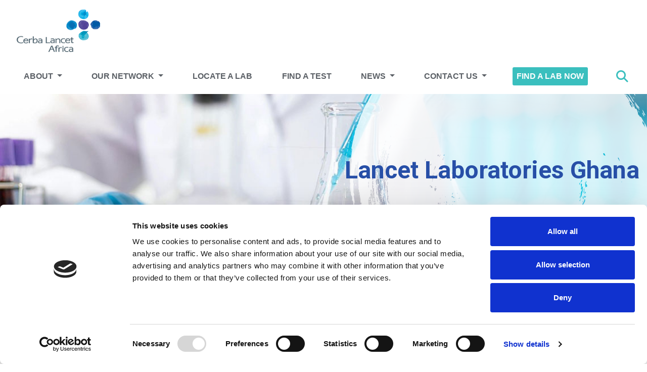

--- FILE ---
content_type: text/html; charset=utf-8
request_url: https://cerbalancetafrica.com/our-network/ghana/
body_size: 8730
content:

<!doctype html>
<html lang="en">
<head>
	<meta charset="utf-8">
	<meta http-equiv="X-UA-Compatible" content="IE=edge,chrome=1">
	<meta name="viewport" content="width=device-width, initial-scale=1.0, maximum-scale=1.0, user-scalable=no">
		
<meta property="og:url" content="https://cerbalancetafrica.com/our-network/ghana/" />
<meta property="og:type" content="website" />
<meta property="og:title" content="Cerba Lancet Africa Ghana | Our Footprint is in Africa  | Cerba Lancet Africa" />
<meta property="og:description" content="Founded in April 2008, Lancet Laboratories Ghana is a leading laboratory diagnostic provider in Ghana, reputable for our quality and customer service.  Building on the success of Quest Healthcare Limited.  Lancet Laboratories Ghana is dedicated to delivering reliable solutions for both public and private hospitals across the region in Ghana." />


<title>Cerba Lancet Africa Ghana | Our Footprint is in Africa  | Cerba Lancet Africa</title>
<meta name="description" content="Founded in April 2008, Lancet Laboratories Ghana is a leading laboratory diagnostic provider in Ghana, reputable for our quality and customer service.  Building on the success of Quest Healthcare Limited.  Lancet Laboratories Ghana is dedicated to delivering reliable solutions for both public and private hospitals across the region in Ghana. " />
<meta name="keywords" content="Clinical, Research, Screening, Industrial, Environmental Health, Occupational Health, questhealthcarelimited, MDS-Lancet Laboratories, Diagnostic tests">


	<link rel="shortcut icon" href="/favicon.ico" />
	<link rel="stylesheet" integrity="sha384-TX8t27EcRE3e/ihU7zmQxVncDAy5uIKz4rEkgIXeMed4M0jlfIDPvg6uqKI2xXr2" crossorigin="anonymous" href="https://cdn.jsdelivr.net/npm/bootstrap@4.5.3/dist/css/bootstrap.min.css">
	<script crossorigin="anonymous" src="https://kit.fontawesome.com/5605d69a4a.js"></script>
	<link rel="stylesheet" href="/css/lightbox.css" />
	<link rel="stylesheet" href="https://fonts.googleapis.com/css2?family=Roboto:ital,wght@0,100..900;1,100..900&amp;display=swap">
	<link rel="stylesheet" href="/css/cerba-lancet.css?v=a1" />
	<script src="/scripts/jquery-3.0.0.min.js"></script>

		<style>
			
h5{
color: var(--blue) !important;
font-weight: bold !important;
}

div#JobsTable {
    font-weight: bold;
}

/*---Country Page Service Blocks---*/

.service-blocks-center {
    display: flex;
    justify-content: center;
    align-items: center;
    width: 100%;
}

.ServiceItem.Center {
   display: inline-block;
    /*width:350px;*/
width:100%;
}
.Pages.Center {
   display: inline-block;
}

/*---Country Page Social Media Icons---*/

/*.social-media-container{
    display: flex; 
    justify-content: center; 
    align-items: center; 
    width: 100%; 
}*/

.page-social-media-icon{
display: inline-block;
margin:0 32px;
}

.page-buttons-center{
 display: flex;
    justify-content: center;
    align-items: center;
    width: 100%;
height: 100%;
}

.social-buttons-center{
/*margin-top:16px;*/
 display: flex;
    justify-content: center;
    align-items: center;
    width: 100%;
font-size:48px;
}
.social-buttons-center a{
margin: 0 16px;
}
.page-button a{
    display: block;
    color: #fff;
    text-transform: uppercase;
    padding: 0.5em 1.5em;
    font-weight: bold;
    font-size: 1.2em;
    background-color: var(--turq);
    margin: auto auto 0 auto;
    border-radius: 3px;
text-align: center;
margin-bottom: 16px;
}

.page-button {
    display: block;
}

.page-button a:hover{
background-color: var(--blue);
}

.social-media-font{
font-family: "Font Awesome 5 Brands";
    font-weight: 400;
    font-size: 60px;
    font-style: normal;
color: #5b6066;
}
.social-media-font:hover{
color: var(--turq);
}
.leave-review{
text-align: center;
margin-bottom: 24px;
min-width: 200px;
}
.leave-review span{
    font-size: 18px;
    margin-left: -12px;
}

/*DOWNLOAD BUTTON*/
a.download-button {
   display: inline-block;
    background-color: var(--turq);
    color: #fff;
    text-transform: uppercase;
    padding: 0.5em 1.5em;
    font-weight: bold;
    font-size: 1em;
    min-width:260px !important;
}

#world {
    padding: 3em 0 3em 0;
    background-image:none;
}

/*LOGO SIZE FIX*/
.Logo img {
    width: 100%;
}

/*CONTACT FORM COUNTRY BUTTONS*/
a.btn.country {
    min-width: 164px;
margin:8px;
}

.event-block {
    margin-top: 32px;
}

.gabon-block {
  display: flex;
  flex-direction: column;
  justify-content: space-between;
  height: 100%; /* Or set a fixed height like 400px if needed */
}

.gabon-button {
  margin-top: auto;
}

@media screen and (min-width: 993px) {
    .SubMenu ul li {
        margin-bottom: 0.3em;
    }
}

.umb-grid i.fal.fa-phone, .umb-grid  i.fa-map-marker-alt, .umb-grid i.fa-whatsapp, umb-grib i.fal.fa-envelope, umb-grid i.fal.fa-clock{
    color: #3abfbe !important;
}

/*---RESPONSIVE FIXES---*/
/*@media screen and (max-width: 436px){
    h1, h2, h3, h4, h5, h6 {
        font-size: 2em;
    }
}*/

@media screen and (max-width: 436px){
    h2{
        font-size: 2em;
    }
a.btn.country {
width: 100%;
}
}



p.tender-text {
    min-height: 120px;
}

		</style>

	


		<script>
				!function (f, b, e, v, n, t, s) {
				if (f.fbq) return; n = f.fbq = function () {
					n.callMethod ?
							n.callMethod.apply(n, arguments) : n.queue.push(arguments)
					};
				if (!f._fbq) f._fbq = n; n.push = n; n.loaded = !0; n.version = '2.0';
				n.queue = []; t = b.createElement(e); t.async = !0;
				t.src = v; s = b.getElementsByTagName(e)[0];
				s.parentNode.insertBefore(t, s)
				}(window, document, 'script',
					'https://connect.facebook.net/en_US/fbevents.js');
			fbq('init', 'https://web.facebook.com/clinalancetlabs');
			fbq('track', 'PageView');
		</script>



<!-- Google tag (gtag.js) -->
<script async src="https://www.googletagmanager.com/gtag/js?id=G-KJFR3G650V"></script>
<script>
  window.dataLayer = window.dataLayer || [];
  function gtag(){dataLayer.push(arguments);}
  gtag('js', new Date());

  gtag('config', 'G-KJFR3G650V');
</script>

<script type="text/javascript" crossorigin="anonymous" src="https://tag.aticdn.net/piano-analytics.js"></script>
<script>
 pa.setConfigurations({
        site: 643309,
        collectDomain: "https://logs1412.xiti.com"
    });
</script><script id='pixel-script-poptin' src='https://cdn.popt.in/pixel.js?id=091558e451168' async='true'></script>
<title> MDS-Lancet Laboratories Ghana Limited I Quality Medical Diagnostics </title></head>
<body>


	<div id="LogoBox" class="container left-logo-right-sitename">
    <a href="/" class="Logo" title="Cerba Lancet Africa">
        <img src="/media/rhbpjcr5/logo-header.png" alt="Cerba Lancet Africa"   width="173" height="108"   />  
    </a>

    <button class="navbar-toggler" type="button" data-toggle="collapse" data-target="#navbarNav" aria-controls="navbarNav" aria-expanded="false" aria-label="Toggle navigation">
        <span class="navbar-toggler-icon"><i class="fas fa-bars"></i></span>
    </button>
    <button type="button" id="MobileSearchButton"></button>

</div>
<nav class="navbar navbar-expand-lg">
    <div class="container">
        <div class="collapse navbar-collapse" id="navbarNav">
            <ul class="navbar-nav">
                <li id="StickyLogo"><a href="/" style="background-image:url('/media/rhbpjcr5/logo-header.png');" title="Cerba Lancet Africa">Cerba Lancet Africa</a></li>

			<li class="nav-item dropdown">
					<a class="DropdownToggle " href="/about/" title="About" id="navbarDropdownMenuLink-about-us">
						About
					</a>
					<div class="SubMenu">
						<ul>
										<li>
											<a href="/about/" title="About">About</a>
										</li>
										<li>
											<a href="/about/our-management-team/" title="Our Management Team">Our Management Team</a>
										</li>
										<li>
											<a href="/about/quality-assurance/" title="Quality Assurance">Quality Assurance</a>
										</li>
										<li>
											<a href="/about/sustainability/" title="Sustainability">Sustainability</a>
										</li>
						</ul>
					</div>

			</li>
			<li class="nav-item dropdown">
					<a class="DropdownToggle " href="/our-network/" title="Our Network" id="navbarDropdownMenuLink-our-network">
						Our Network
					</a>
					<div class="SubMenu Mega">
						<ul>
										<li>
											<a href="/our-network/botswana/" title="Botswana">Botswana</a>
										</li>
										<li>
											<a href="/our-network/eswatini/" title="Eswatini">Eswatini</a>
										</li>
										<li>
											<a href="/our-network/ethiopia/" title="Ethiopia">Ethiopia</a>
										</li>
										<li>
											<a href="/our-network/gabon/" title="Gabon">Gabon</a>
										</li>
										<li>
											<a href="/our-network/ghana/" class='sub-active' title="Ghana">Ghana</a>
										</li>
										<li>
											<a href="/our-network/ivory-coast/" title="Ivory Coast">Ivory Coast</a>
										</li>
										<li>
											<a href="/our-network/kenya/" title="Kenya">Kenya</a>
										</li>
										<li>
											<a href="/our-network/mozambique/" title="Mozambique">Mozambique</a>
										</li>
										<li>
											<a href="/our-network/nigeria/" title="Nigeria">Nigeria</a>
										</li>
										<li>
											<a href="/our-network/rwanda/" title="Rwanda">Rwanda</a>
										</li>
										<li>
											<a href="/our-network/tanzania/" title="Tanzania">Tanzania</a>
										</li>
										<li>
											<a href="/our-network/uganda/" title="Uganda">Uganda</a>
										</li>
										<li>
											<a href="/our-network/zambia/" title="Zambia">Zambia</a>
										</li>
										<li>
											<a href="/our-network/zimbabwe/" title="Zimbabwe">Zimbabwe</a>
										</li>
						</ul>
					</div>

			</li>
			<li class="nav-item dropdown">
					<a class=" " href="/locate-a-lab/" title="Locate a Lab">Locate a Lab</a>

			</li>
			<li class="nav-item dropdown">
					<a class=" " href="/tests/" title="Find a test">Find a test</a>

			</li>
			<li class="nav-item dropdown">
					<a class="DropdownToggle " href="/news/" title="News" id="navbarDropdownMenuLink-news">
						News
					</a>
					<div class="SubMenu">
						<ul>
										<li>
											<a href="/news/pathologists-corner/" title="Pathologists Corner">Pathologists Corner</a>
										</li>
										<li>
											<a href="/news/in-the-news/" title="In the News">In the News</a>
										</li>
										<li>
											<a href="/news/faq/" title="FAQ">FAQ</a>
										</li>
						</ul>
					</div>

			</li>
			<li class="nav-item dropdown">
					<a class="DropdownToggle " href="/contact-us/" title="Contact Us" id="navbarDropdownMenuLink-contact">
						Contact Us
					</a>
					<div class="SubMenu">
						<ul>
										<li>
											<a href="/careers/" title="Careers">Careers</a>
										</li>
										<li>
											<a href="/contact-us/customer-feedback-process/" title="Customer Feedback">Customer Feedback</a>
										</li>
						</ul>
					</div>

			</li>
			<li class="nav-item dropdown">
					<a class=" Button Secondary" href="/locate-a-lab/" title="Find a Lab Now">Find a Lab Now</a>

			</li>
                <li><button type="button" id="MenuSearchButton"></button></li>
            </ul>
        </div>
        <div id="SearchBox">
            <form id="SearchForm" class="" method="get" action="/search/">
                <input type="text" name="SearchTerm" minlength="3" placeholder="Enter keywords" />
                <button type="submit">Search</button>
            </form>
        </div>
    </div>
</nav>
	<main>
		





<section class="heading header White" style="background-image:url('/media/cpnjxjec/about-us.jpg');background-repeat: no-repeat;background-size: cover;">
    <div>
        <div class="container">
                <h2> <p style="text-align: right;"><strong>Lancet Laboratories Ghana</strong></p></h2>
        </div>
    </div>
</section>


<section class="section">
    <div class="container">
        <article>
            
<div class='crumbs'>
        <a href="/" title="Home">Home</a>
            <a href="/our-network/" title="Our Network">Our Network</a>
        <span>Lancet Laboratories Ghana</span>


<script>
    $(function () {
        if ($('#ContactModal .umbraco-forms-submitmessage').length > 0 || $('#ContactModal .field-validation-error').length > 0)
        $(".crumbs-button").trigger("click");
    });
</script>
</div>
                <h1 class='Title'>Lancet Laboratories Ghana</h1>
            

    <div class="umb-grid">
        <div class="Py-5 bg-f4f4f4 Breakout pt-1">
                <div class="container">
            <div class="row clearfix">
                    <div class="col-md-4 column">
                        



<p style="text-align: center;"><img src="/media/hjsfhdsu/logo-ghana.png?rmode=max&amp;width=173&amp;height=108" alt="Lancet Laboratories Ghana" width="173" height="108" data-udi="umb://media/8e53653cde544b458b65b4c4eb688b85"></p>

                    </div>
                    <div class="col-md-4 column">
                        



<div class="page-buttons-center">
<div class="page-button"><a href="/contact-us/contact-ghana/" title="Contact Lancet Laboratories Ghana">Contact Us</a></div>
</div>

                    </div>
                    <div class="col-md-4 column">
                        



<div class="page-buttons-center">
<div class="leave-review"><a rel="noopener" href="https://forms.office.com/Pages/ResponsePage.aspx?id=hCC1res0zkC-NL5TtYa9j4UsWrmU3hNMvCApF2oR0kFUQUVMSUJJMVpCQTlSQVFGNTdUOVBBVVBIMiQlQCN0PWcu" target="_blank" title="Leave a review for Lancet Laboratories Ghana" data-anchor="?id=hCC1res0zkC-NL5TtYa9j4UsWrmU3hNMvCApF2oR0kFUQUVMSUJJMVpCQTlSQVFGNTdUOVBBVVBIMiQlQCN0PWcu?id=hCC1res0zkC-NL5TtYa9j4UsWrmU3hNMvCApF2oR0kFUQlZGVVNCRFhQUkxITE9OT1FKTFNVWTI5UyQlQCN0PWcu"><span>LEAVE A REVIEW<br></span><img src="/media/ir4hm5dh/leave-a-review-button.png?rmode=max&amp;width=200&amp;height=100" alt="Leave a Review" width="200" height="100" data-udi="umb://media/7c767d427c6749e5804fa7f707e6e4a9"></a></div>
</div>

                    </div>
            </div>
                </div>
        </div>
        <div class="pt-5">
                <div class="container">
            <div class="row clearfix">
                    <div class="col-md-12 column">
                        



<h3 style="text-align: center;">OUR <strong>SERVICES</strong></h3>

                    </div>
            </div>
                </div>
        </div>
        <div >
                <div class="container">
            <div class="row clearfix">
                    <div class="col-md-4 column">
                        



<div class="service-blocks-center">
<div class="ServiceItem Center" style="--glyph: '';">
<h3><strong>Pathology</strong> Services</h3>
<br><a href="/services/pathology-services/" title="Pathology Services"> Read more </a></div>
</div>

                    </div>
                    <div class="col-md-4 column">
                        



<div class="ServiceItem Center" style="--glyph: '';">
<h3>Medical <strong>Research </strong>/ Clinical <strong>Trials</strong></h3>
<br><a href="/our-network/ghana/medical-research-clinical-trials/" title="Medical Research /Clinical Trials"> Read more </a></div>

                    </div>
                    <div class="col-md-4 column">
                        



<div class="ServiceItem Center" style="--glyph: '';">
<h3>Mobile <strong>Phlebotomy</strong></h3>
<br><a href="/our-network/ghana/mobile-phlebotomy/" title="Mobile Phlebotomy"> Read more </a></div>

                    </div>
            </div>
                </div>
        </div>
        <div class="pb-5">
                <div class="container">
            <div class="row clearfix">
                    <div class="col-md-4 column">
                        



<div class="service-blocks-center">
<div class="ServiceItem Center" style="--glyph: '';">
<h3>Quest <strong>Medical Imaging</strong></h3>
<br><a href="/our-network/ghana/quest-medical-imaging/" title="Quest Medical Imaging"> Read more </a></div>
</div>

                    </div>
                    <div class="col-md-4 column">
                        



<div class="service-blocks-center">
<div class="ServiceItem Center" style="--glyph: '';">
<h3><strong>Customer</strong> Service</h3>
<br><a href="/our-network/ghana/customer-care/" title="Lancet Cares Services"> Read more </a></div>
</div>

                    </div>
                    <div class="col-md-4 column">
                        
                    </div>
            </div>
                </div>
        </div>
        <div class="bg-f4f4f4 Breakout circle-image py-5">
                <div class="container">
            <div class="row clearfix">
                    <div class="col-md-8 column">
                        



<h3><strong>About Us</strong></h3>




<p>Founded in April 2008 as a private limited liability company, Lancet Laboratories Ghana emerged from a strong legacy of excellence in healthcare. Before our joint venture, Quest Healthcare Limited was already making a significant impact by providing top-notch medical diagnostic services to a network of esteemed public and private hospitals. Our trusted partnerships include renowned institutions such as Korle Bu Teaching Hospital, Trust (SSNIT) Hospital, Military Hospitals, North Ridge Clinic, and many others across the region. With a commitment to quality, Lancet Laboratories Ghana is dedicated to advancing healthcare diagnostics for all.</p>

                    </div>
                    <div class="col-md-4 column">
                        



	<img src="/media/bg0jieqs/about-us-ghana.jpg" alt="About Us - Ghana" width="305" height="305" loading="lazy">

                    </div>
            </div>
                </div>
        </div>
        <div class="py-5">
                <div class="container">
            <div class="row clearfix">
                    <div class="col-md-4 column">
                        



	<img src="/media/ti1bjrzj/sanas_logo1.jpg" alt="Accreditated labs at MDS-Lancet Ghana" width="535" height="248" loading="lazy">




<div class="pb-5"></div>

                    </div>
                    <div class="col-md-8 column">
                        



<h3> <strong>ISO</strong> ACCREDITATION</h3>
<p>MDS-Lancet Laboratories Ghana Limited proudly stands as a member of the Cerba Lancet Africa group (CLA), setting the standard for excellence in healthcare diagnostics.</p>
<p>Our state-of-the-art laboratory is ISO 15189:2022 accredited, reflecting our unwavering commitment to quality and customer-centric service. For accredited tests, refer to the<a href="https://www.sanas.co.za/Pages/index.aspx"> SANAS website</a>.</p>
<p>Recognized as a trusted name in Ghanaian healthcare, we process over 2,500 patients and 7,500 samples from a diverse range of clients, including hospitals, clinics, corporate insurance, and industrial health establishments. At MDS-Lancet, better health outcomes for our community lies deeply rooted in our core values. </p>

                    </div>
            </div>
                </div>
        </div>
        <div class="bg-f4f4f4 Breakout py-5">
                <div class="container">
            <div class="row clearfix">
                    <div class="col-md-4 column">
                        



<div class="page-button"><a href="/our-network/ghana/our-partners/" title="Lancet Laboratories Ghana Partners">Our Partners</a></div>

                    </div>
                    <div class="col-md-4 column">
                        



<div class="page-button"><a href="/our-network/ghana/events/" title="Lancet Laboratories Ghana Events">Events</a></div>

                    </div>
                    <div class="col-md-4 column">
                        



<div class="page-button"><a href="/our-network/ghana/awards-and-recognition/" title="Lancet Laboratories Ghana Awards and Recognition">Awards &amp; Recognition</a></div>

                    </div>
            </div>
                </div>
        </div>
        <div class="py-4">
                <div class="container">
            <div class="row clearfix">
                    <div class="col-md-12 column">
                        



<div class="social-buttons-center"><a rel="noopener" href="https://www.facebook.com/mdslancetlaboratories" target="_blank" title="Facebook" class=""> <i class="fab fa-facebook-square" aria-hidden="true"></i></a> <a rel="noopener" href="https://www.instagram.com/mdslancet/?hl=en" target="_blank" title="Linkedin" class=""> <i class="fab fa-instagram-square" aria-hidden="true"></i></a></div>

                    </div>
            </div>
                </div>
        </div>
    </div>


            
        </article>
    </div>
</section>
	</main>

	<div class="HomeCTA">   
    <a href="/locate-a-lab/" title="Locate a lab">Find a Lab Now</a>
</div>

    <section id='world' class=''>
        <h2>Cerba Lancet Africa on the continent</h2>
        <div class='container'>
                <a href="https://www.cerbalancetafrica.com/locate-a-lab/#Botswana" title="Botswana" target="_blank">
                    Botswana
                </a>
                <a href="https://www.cerbalancetafrica.com/locate-a-lab/#Eswatini" title="Eswatini" target="_blank">
                    Eswatini
                </a>
                <a href="https://www.cerbalancetafrica.com/locate-a-lab/#Ethiopia" title="Ethiopia" target="_blank">
                    Ethiopia
                </a>
                <a href="https://www.cerbalancetafrica.com/locate-a-lab/#Gabon" title="Gabon" target="_blank">
                    Gabon
                </a>
                <a href="https://www.cerbalancetafrica.com/locate-a-lab/#Ghana" title="Ghana" target="_blank">
                    Ghana
                </a>
                <a href="https://www.cerbalancetafrica.com/locate-a-lab/#Ivory-Coast" title="Ivory Coast" target="_blank">
                    Ivory Coast
                </a>
                <a href="https://www.cerbalancetafrica.com/locate-a-lab/#Kenya" title="Kenya" target="_blank">
                    Kenya
                </a>
                <a href="https://www.cerbalancetafrica.com/locate-a-lab/#Mozambique" title="Mozambique" target="_blank">
                    Mozambique
                </a>
                <a href="https://www.cerbalancetafrica.com/locate-a-lab/#Nigeria" title="Nigeria" target="_blank">
                    Nigeria
                </a>
                <a href="https://www.cerbalancetafrica.com/locate-a-lab/#Rwanda" title="Rwanda" target="_blank">
                    Rwanda
                </a>
                <a href="https://www.cerbalancetafrica.com/locate-a-lab/#Tanzania" title="Tanzania" target="_blank">
                    Tanzania
                </a>
                <a href="https://www.cerbalancetafrica.com/locate-a-lab/#Uganda" title="Uganda" target="_blank">
                    Uganda
                </a>
                <a href="https://www.cerbalancetafrica.com/locate-a-lab/#Zambia" title="Zambia" target="_blank">
                    Zambia
                </a>
                <a href="https://www.cerbalancetafrica.com/locate-a-lab/#zimbabwe" title="Zimbabwe" target="_blank">
                    Zimbabwe
                </a>
        </div>
    </section>

<footer>
    <div class="container">
        <div class="row py-4">


<div class="col-sm-4 col-md-2 px-3">
        <ul>

<p><a href="/" title="Africa - cerbalancetafrica.com"><img src="/media/z2unggkj/logo-footer-transparent.png?width=266&amp;height=146" alt="" width="266" height="146"></a></p>        </ul>
</div>
    <div class="col-sm-4 col-md-2">
        <a href="/about/" title="About Us">
            <h3>About Us</h3>
        </a>
        <ul>
                <li><a href="/about/our-management-team/" title="Our Management Team">Our Management Team</a></li>
                <li><a href="/about/quality-assurance/" title="Quality Assurance">Quality Assurance</a></li>
                <li><a href="/about/sustainability/" title="Sustainability">Sustainability</a></li>
        </ul>
    </div>

    <div class="col-sm-4 col-md-2">
        <a href="/services/" title="Services">
            <h3>Services</h3>
        </a>
        <ul>
                <li><a href="/services/pathology-services/" title="Pathology Services">Pathology Services</a></li>
                <li><a href="/services/customer-services/" title="Customer Services">Customer Services</a></li>
                <li><a href="/services/corporate-services/" title="Corporate Services">Corporate Services</a></li>
                <li><a href="/services/clinical-research-clinical-trial/" title="Clinical Research &amp; Clinical Trial">Clinical Research &amp; Clinical Trial</a></li>
        </ul>
    </div>

<div class="col-sm-4 col-md-2 px-3">
                <a href="/locate-a-lab/" title="Our Network">
                    <h3>Our Network</h3>
                </a>
        <ul>
    <li><a href="/locate-a-lab/" title="Locate a Lab">Locate a Lab</a></li>
        </ul>
</div>
<div class="col-sm-4 col-md-2 px-3">
                <h3>Contact Info</h3>
        <ul>

<p>Stanley Studios, <br />39 Stanley Avenue, <br />Milpark, <br />Johannesburg, <br />2092<br />South Africa</p>
<p>+27 (0)10 592 7505</p>
<p><a href="mailto:info@cerbalancetafrica.com">info@cerbalancetafrica.com </a></p>        </ul>
</div>
<div class="col-sm-4 col-md-2 px-3">
                <h3>Social Media</h3>
        <ul>

    <a href="https://www.facebook.com/CerbaLancetAfrica/" class="" title="Facebook" target="_blank">
<i class="fab fa-facebook-square"></i>    </a>   


    <a href="https://www.linkedin.com/company/cerba-lancet-africa" class="" title="Linkedin" target="_blank">
<i class="fab fa-linkedin"></i>    </a>   

        </ul>
</div>        </div>
    </div>
    <div class="footer-strap">
        <div class="container py-1 px-3">

            <p>© Copyright 2025, Cerba Lancet Africa, All Rights Reserved | <a rel="noopener" href="/media/0vlhum3i/paia-manual-cerba-lancet-africa-2024.pdf" target="_blank" title="PAIA Manual Cerba Lancet Africa 2024">PAIA</a> | <a href="/disclaimer-notice/" title="Disclaimer Notice">Disclaimer Notice</a> | <a href="/privacy-policy/" title="Privacy Policy">Privacy Policy</a></p>

        </div>
    </div>
</footer>

	<script src="/scripts/jquery.validate.min.js"></script>
	<script src="/scripts/jquery.validate.unobtrusive.min.js"></script>
	<script src="/scripts/bootstrap.bundle.min.js"></script>

	<script src="/scripts/custom-app.js"></script>
	<script type="text/javascript">
		var bttSide = false;</script>
	<script src="/scripts/BackToTop.min.js"></script>
	<script type="text/javascript" src="/scripts/lightbox.js"></script>
	<script>
		lightbox.option({
			'resizeDuration': 200,
			'wrapAround': true
		})
	</script>

	

<script id="Cookiebot" src=https://consent.cookiebot.com/uc.js data-cbid="97d155d8-984e-4e09-9de8-71c939ac9ebc" data-blockingmode="auto" type="text/javascript"></script>	<script src="/scripts/statsOptin.js"></script>
</body>
</html>